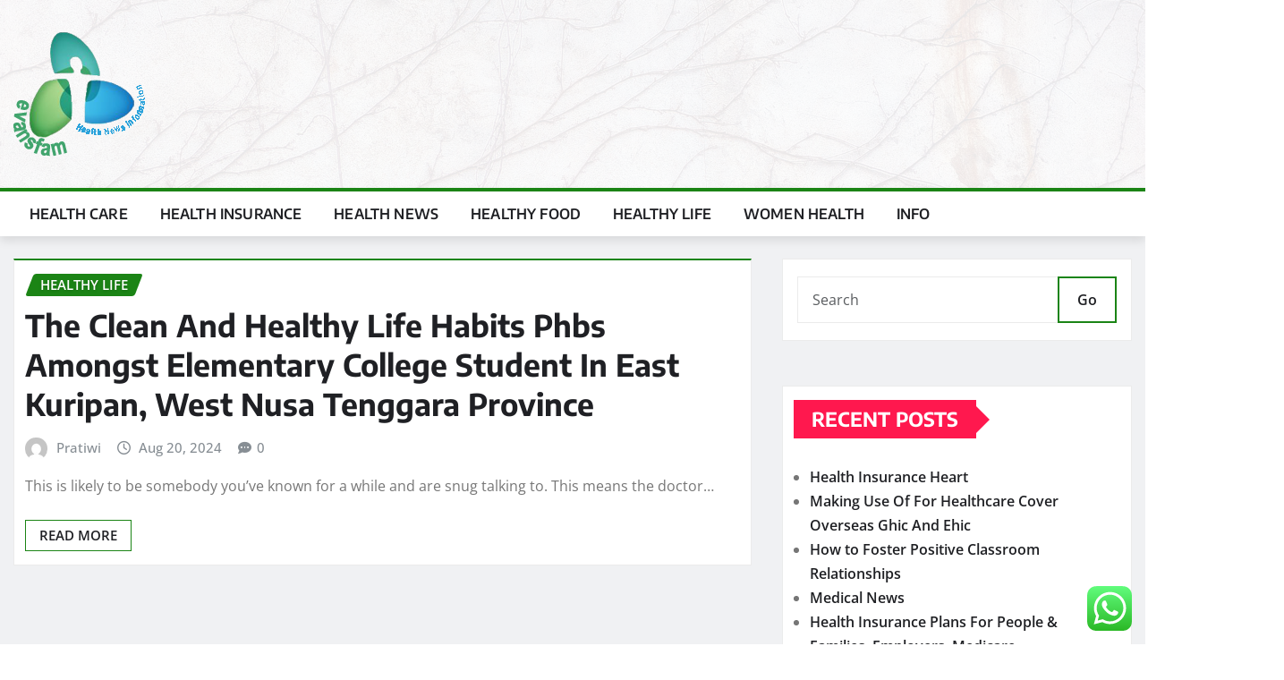

--- FILE ---
content_type: text/html; charset=UTF-8
request_url: https://evansfam.net/tag/elementary
body_size: 14437
content:
<!DOCTYPE html>
<html lang="en-US" prefix="og: https://ogp.me/ns#">
<head>	
	<meta charset="UTF-8">
    <meta name="viewport" content="width=device-width, initial-scale=1">
    <meta http-equiv="x-ua-compatible" content="ie=edge">
	
	
	
<!-- Search Engine Optimization by Rank Math PRO - https://rankmath.com/ -->
<title>elementary - Evansfam</title>
<meta name="robots" content="follow, noindex"/>
<meta property="og:locale" content="en_US" />
<meta property="og:type" content="article" />
<meta property="og:title" content="elementary - Evansfam" />
<meta property="og:url" content="https://evansfam.net/tag/elementary" />
<meta property="og:site_name" content="Evansfam" />
<meta name="twitter:card" content="summary_large_image" />
<meta name="twitter:title" content="elementary - Evansfam" />
<meta name="twitter:label1" content="Posts" />
<meta name="twitter:data1" content="1" />
<script type="application/ld+json" class="rank-math-schema-pro">{"@context":"https://schema.org","@graph":[{"@type":"Person","@id":"https://evansfam.net/#person","name":"Evansfam","image":{"@type":"ImageObject","@id":"https://evansfam.net/#logo","url":"https://evansfam.net/wp-content/uploads/2022/02/health-150x150.png","contentUrl":"https://evansfam.net/wp-content/uploads/2022/02/health-150x150.png","caption":"Evansfam","inLanguage":"en-US"}},{"@type":"WebSite","@id":"https://evansfam.net/#website","url":"https://evansfam.net","name":"Evansfam","publisher":{"@id":"https://evansfam.net/#person"},"inLanguage":"en-US"},{"@type":"CollectionPage","@id":"https://evansfam.net/tag/elementary#webpage","url":"https://evansfam.net/tag/elementary","name":"elementary - Evansfam","isPartOf":{"@id":"https://evansfam.net/#website"},"inLanguage":"en-US"}]}</script>
<!-- /Rank Math WordPress SEO plugin -->

<link rel="alternate" type="application/rss+xml" title="Evansfam &raquo; Feed" href="https://evansfam.net/feed" />
<link rel="alternate" type="application/rss+xml" title="Evansfam &raquo; elementary Tag Feed" href="https://evansfam.net/tag/elementary/feed" />
<style id='wp-img-auto-sizes-contain-inline-css' type='text/css'>
img:is([sizes=auto i],[sizes^="auto," i]){contain-intrinsic-size:3000px 1500px}
/*# sourceURL=wp-img-auto-sizes-contain-inline-css */
</style>
<link rel='stylesheet' id='newsexo-theme-fonts-css' href='https://evansfam.net/wp-content/fonts/8ff72774d43da698fc4ab56832545732.css?ver=20201110' type='text/css' media='all' />
<link rel='stylesheet' id='ht_ctc_main_css-css' href='https://evansfam.net/wp-content/plugins/click-to-chat-for-whatsapp/new/inc/assets/css/main.css?ver=4.36' type='text/css' media='all' />
<style id='wp-emoji-styles-inline-css' type='text/css'>

	img.wp-smiley, img.emoji {
		display: inline !important;
		border: none !important;
		box-shadow: none !important;
		height: 1em !important;
		width: 1em !important;
		margin: 0 0.07em !important;
		vertical-align: -0.1em !important;
		background: none !important;
		padding: 0 !important;
	}
/*# sourceURL=wp-emoji-styles-inline-css */
</style>
<style id='wp-block-library-inline-css' type='text/css'>
:root{--wp-block-synced-color:#7a00df;--wp-block-synced-color--rgb:122,0,223;--wp-bound-block-color:var(--wp-block-synced-color);--wp-editor-canvas-background:#ddd;--wp-admin-theme-color:#007cba;--wp-admin-theme-color--rgb:0,124,186;--wp-admin-theme-color-darker-10:#006ba1;--wp-admin-theme-color-darker-10--rgb:0,107,160.5;--wp-admin-theme-color-darker-20:#005a87;--wp-admin-theme-color-darker-20--rgb:0,90,135;--wp-admin-border-width-focus:2px}@media (min-resolution:192dpi){:root{--wp-admin-border-width-focus:1.5px}}.wp-element-button{cursor:pointer}:root .has-very-light-gray-background-color{background-color:#eee}:root .has-very-dark-gray-background-color{background-color:#313131}:root .has-very-light-gray-color{color:#eee}:root .has-very-dark-gray-color{color:#313131}:root .has-vivid-green-cyan-to-vivid-cyan-blue-gradient-background{background:linear-gradient(135deg,#00d084,#0693e3)}:root .has-purple-crush-gradient-background{background:linear-gradient(135deg,#34e2e4,#4721fb 50%,#ab1dfe)}:root .has-hazy-dawn-gradient-background{background:linear-gradient(135deg,#faaca8,#dad0ec)}:root .has-subdued-olive-gradient-background{background:linear-gradient(135deg,#fafae1,#67a671)}:root .has-atomic-cream-gradient-background{background:linear-gradient(135deg,#fdd79a,#004a59)}:root .has-nightshade-gradient-background{background:linear-gradient(135deg,#330968,#31cdcf)}:root .has-midnight-gradient-background{background:linear-gradient(135deg,#020381,#2874fc)}:root{--wp--preset--font-size--normal:16px;--wp--preset--font-size--huge:42px}.has-regular-font-size{font-size:1em}.has-larger-font-size{font-size:2.625em}.has-normal-font-size{font-size:var(--wp--preset--font-size--normal)}.has-huge-font-size{font-size:var(--wp--preset--font-size--huge)}.has-text-align-center{text-align:center}.has-text-align-left{text-align:left}.has-text-align-right{text-align:right}.has-fit-text{white-space:nowrap!important}#end-resizable-editor-section{display:none}.aligncenter{clear:both}.items-justified-left{justify-content:flex-start}.items-justified-center{justify-content:center}.items-justified-right{justify-content:flex-end}.items-justified-space-between{justify-content:space-between}.screen-reader-text{border:0;clip-path:inset(50%);height:1px;margin:-1px;overflow:hidden;padding:0;position:absolute;width:1px;word-wrap:normal!important}.screen-reader-text:focus{background-color:#ddd;clip-path:none;color:#444;display:block;font-size:1em;height:auto;left:5px;line-height:normal;padding:15px 23px 14px;text-decoration:none;top:5px;width:auto;z-index:100000}html :where(.has-border-color){border-style:solid}html :where([style*=border-top-color]){border-top-style:solid}html :where([style*=border-right-color]){border-right-style:solid}html :where([style*=border-bottom-color]){border-bottom-style:solid}html :where([style*=border-left-color]){border-left-style:solid}html :where([style*=border-width]){border-style:solid}html :where([style*=border-top-width]){border-top-style:solid}html :where([style*=border-right-width]){border-right-style:solid}html :where([style*=border-bottom-width]){border-bottom-style:solid}html :where([style*=border-left-width]){border-left-style:solid}html :where(img[class*=wp-image-]){height:auto;max-width:100%}:where(figure){margin:0 0 1em}html :where(.is-position-sticky){--wp-admin--admin-bar--position-offset:var(--wp-admin--admin-bar--height,0px)}@media screen and (max-width:600px){html :where(.is-position-sticky){--wp-admin--admin-bar--position-offset:0px}}

/*# sourceURL=wp-block-library-inline-css */
</style><style id='global-styles-inline-css' type='text/css'>
:root{--wp--preset--aspect-ratio--square: 1;--wp--preset--aspect-ratio--4-3: 4/3;--wp--preset--aspect-ratio--3-4: 3/4;--wp--preset--aspect-ratio--3-2: 3/2;--wp--preset--aspect-ratio--2-3: 2/3;--wp--preset--aspect-ratio--16-9: 16/9;--wp--preset--aspect-ratio--9-16: 9/16;--wp--preset--color--black: #000000;--wp--preset--color--cyan-bluish-gray: #abb8c3;--wp--preset--color--white: #ffffff;--wp--preset--color--pale-pink: #f78da7;--wp--preset--color--vivid-red: #cf2e2e;--wp--preset--color--luminous-vivid-orange: #ff6900;--wp--preset--color--luminous-vivid-amber: #fcb900;--wp--preset--color--light-green-cyan: #7bdcb5;--wp--preset--color--vivid-green-cyan: #00d084;--wp--preset--color--pale-cyan-blue: #8ed1fc;--wp--preset--color--vivid-cyan-blue: #0693e3;--wp--preset--color--vivid-purple: #9b51e0;--wp--preset--gradient--vivid-cyan-blue-to-vivid-purple: linear-gradient(135deg,rgb(6,147,227) 0%,rgb(155,81,224) 100%);--wp--preset--gradient--light-green-cyan-to-vivid-green-cyan: linear-gradient(135deg,rgb(122,220,180) 0%,rgb(0,208,130) 100%);--wp--preset--gradient--luminous-vivid-amber-to-luminous-vivid-orange: linear-gradient(135deg,rgb(252,185,0) 0%,rgb(255,105,0) 100%);--wp--preset--gradient--luminous-vivid-orange-to-vivid-red: linear-gradient(135deg,rgb(255,105,0) 0%,rgb(207,46,46) 100%);--wp--preset--gradient--very-light-gray-to-cyan-bluish-gray: linear-gradient(135deg,rgb(238,238,238) 0%,rgb(169,184,195) 100%);--wp--preset--gradient--cool-to-warm-spectrum: linear-gradient(135deg,rgb(74,234,220) 0%,rgb(151,120,209) 20%,rgb(207,42,186) 40%,rgb(238,44,130) 60%,rgb(251,105,98) 80%,rgb(254,248,76) 100%);--wp--preset--gradient--blush-light-purple: linear-gradient(135deg,rgb(255,206,236) 0%,rgb(152,150,240) 100%);--wp--preset--gradient--blush-bordeaux: linear-gradient(135deg,rgb(254,205,165) 0%,rgb(254,45,45) 50%,rgb(107,0,62) 100%);--wp--preset--gradient--luminous-dusk: linear-gradient(135deg,rgb(255,203,112) 0%,rgb(199,81,192) 50%,rgb(65,88,208) 100%);--wp--preset--gradient--pale-ocean: linear-gradient(135deg,rgb(255,245,203) 0%,rgb(182,227,212) 50%,rgb(51,167,181) 100%);--wp--preset--gradient--electric-grass: linear-gradient(135deg,rgb(202,248,128) 0%,rgb(113,206,126) 100%);--wp--preset--gradient--midnight: linear-gradient(135deg,rgb(2,3,129) 0%,rgb(40,116,252) 100%);--wp--preset--font-size--small: 13px;--wp--preset--font-size--medium: 20px;--wp--preset--font-size--large: 36px;--wp--preset--font-size--x-large: 42px;--wp--preset--spacing--20: 0.44rem;--wp--preset--spacing--30: 0.67rem;--wp--preset--spacing--40: 1rem;--wp--preset--spacing--50: 1.5rem;--wp--preset--spacing--60: 2.25rem;--wp--preset--spacing--70: 3.38rem;--wp--preset--spacing--80: 5.06rem;--wp--preset--shadow--natural: 6px 6px 9px rgba(0, 0, 0, 0.2);--wp--preset--shadow--deep: 12px 12px 50px rgba(0, 0, 0, 0.4);--wp--preset--shadow--sharp: 6px 6px 0px rgba(0, 0, 0, 0.2);--wp--preset--shadow--outlined: 6px 6px 0px -3px rgb(255, 255, 255), 6px 6px rgb(0, 0, 0);--wp--preset--shadow--crisp: 6px 6px 0px rgb(0, 0, 0);}:where(.is-layout-flex){gap: 0.5em;}:where(.is-layout-grid){gap: 0.5em;}body .is-layout-flex{display: flex;}.is-layout-flex{flex-wrap: wrap;align-items: center;}.is-layout-flex > :is(*, div){margin: 0;}body .is-layout-grid{display: grid;}.is-layout-grid > :is(*, div){margin: 0;}:where(.wp-block-columns.is-layout-flex){gap: 2em;}:where(.wp-block-columns.is-layout-grid){gap: 2em;}:where(.wp-block-post-template.is-layout-flex){gap: 1.25em;}:where(.wp-block-post-template.is-layout-grid){gap: 1.25em;}.has-black-color{color: var(--wp--preset--color--black) !important;}.has-cyan-bluish-gray-color{color: var(--wp--preset--color--cyan-bluish-gray) !important;}.has-white-color{color: var(--wp--preset--color--white) !important;}.has-pale-pink-color{color: var(--wp--preset--color--pale-pink) !important;}.has-vivid-red-color{color: var(--wp--preset--color--vivid-red) !important;}.has-luminous-vivid-orange-color{color: var(--wp--preset--color--luminous-vivid-orange) !important;}.has-luminous-vivid-amber-color{color: var(--wp--preset--color--luminous-vivid-amber) !important;}.has-light-green-cyan-color{color: var(--wp--preset--color--light-green-cyan) !important;}.has-vivid-green-cyan-color{color: var(--wp--preset--color--vivid-green-cyan) !important;}.has-pale-cyan-blue-color{color: var(--wp--preset--color--pale-cyan-blue) !important;}.has-vivid-cyan-blue-color{color: var(--wp--preset--color--vivid-cyan-blue) !important;}.has-vivid-purple-color{color: var(--wp--preset--color--vivid-purple) !important;}.has-black-background-color{background-color: var(--wp--preset--color--black) !important;}.has-cyan-bluish-gray-background-color{background-color: var(--wp--preset--color--cyan-bluish-gray) !important;}.has-white-background-color{background-color: var(--wp--preset--color--white) !important;}.has-pale-pink-background-color{background-color: var(--wp--preset--color--pale-pink) !important;}.has-vivid-red-background-color{background-color: var(--wp--preset--color--vivid-red) !important;}.has-luminous-vivid-orange-background-color{background-color: var(--wp--preset--color--luminous-vivid-orange) !important;}.has-luminous-vivid-amber-background-color{background-color: var(--wp--preset--color--luminous-vivid-amber) !important;}.has-light-green-cyan-background-color{background-color: var(--wp--preset--color--light-green-cyan) !important;}.has-vivid-green-cyan-background-color{background-color: var(--wp--preset--color--vivid-green-cyan) !important;}.has-pale-cyan-blue-background-color{background-color: var(--wp--preset--color--pale-cyan-blue) !important;}.has-vivid-cyan-blue-background-color{background-color: var(--wp--preset--color--vivid-cyan-blue) !important;}.has-vivid-purple-background-color{background-color: var(--wp--preset--color--vivid-purple) !important;}.has-black-border-color{border-color: var(--wp--preset--color--black) !important;}.has-cyan-bluish-gray-border-color{border-color: var(--wp--preset--color--cyan-bluish-gray) !important;}.has-white-border-color{border-color: var(--wp--preset--color--white) !important;}.has-pale-pink-border-color{border-color: var(--wp--preset--color--pale-pink) !important;}.has-vivid-red-border-color{border-color: var(--wp--preset--color--vivid-red) !important;}.has-luminous-vivid-orange-border-color{border-color: var(--wp--preset--color--luminous-vivid-orange) !important;}.has-luminous-vivid-amber-border-color{border-color: var(--wp--preset--color--luminous-vivid-amber) !important;}.has-light-green-cyan-border-color{border-color: var(--wp--preset--color--light-green-cyan) !important;}.has-vivid-green-cyan-border-color{border-color: var(--wp--preset--color--vivid-green-cyan) !important;}.has-pale-cyan-blue-border-color{border-color: var(--wp--preset--color--pale-cyan-blue) !important;}.has-vivid-cyan-blue-border-color{border-color: var(--wp--preset--color--vivid-cyan-blue) !important;}.has-vivid-purple-border-color{border-color: var(--wp--preset--color--vivid-purple) !important;}.has-vivid-cyan-blue-to-vivid-purple-gradient-background{background: var(--wp--preset--gradient--vivid-cyan-blue-to-vivid-purple) !important;}.has-light-green-cyan-to-vivid-green-cyan-gradient-background{background: var(--wp--preset--gradient--light-green-cyan-to-vivid-green-cyan) !important;}.has-luminous-vivid-amber-to-luminous-vivid-orange-gradient-background{background: var(--wp--preset--gradient--luminous-vivid-amber-to-luminous-vivid-orange) !important;}.has-luminous-vivid-orange-to-vivid-red-gradient-background{background: var(--wp--preset--gradient--luminous-vivid-orange-to-vivid-red) !important;}.has-very-light-gray-to-cyan-bluish-gray-gradient-background{background: var(--wp--preset--gradient--very-light-gray-to-cyan-bluish-gray) !important;}.has-cool-to-warm-spectrum-gradient-background{background: var(--wp--preset--gradient--cool-to-warm-spectrum) !important;}.has-blush-light-purple-gradient-background{background: var(--wp--preset--gradient--blush-light-purple) !important;}.has-blush-bordeaux-gradient-background{background: var(--wp--preset--gradient--blush-bordeaux) !important;}.has-luminous-dusk-gradient-background{background: var(--wp--preset--gradient--luminous-dusk) !important;}.has-pale-ocean-gradient-background{background: var(--wp--preset--gradient--pale-ocean) !important;}.has-electric-grass-gradient-background{background: var(--wp--preset--gradient--electric-grass) !important;}.has-midnight-gradient-background{background: var(--wp--preset--gradient--midnight) !important;}.has-small-font-size{font-size: var(--wp--preset--font-size--small) !important;}.has-medium-font-size{font-size: var(--wp--preset--font-size--medium) !important;}.has-large-font-size{font-size: var(--wp--preset--font-size--large) !important;}.has-x-large-font-size{font-size: var(--wp--preset--font-size--x-large) !important;}
/*# sourceURL=global-styles-inline-css */
</style>

<style id='classic-theme-styles-inline-css' type='text/css'>
/*! This file is auto-generated */
.wp-block-button__link{color:#fff;background-color:#32373c;border-radius:9999px;box-shadow:none;text-decoration:none;padding:calc(.667em + 2px) calc(1.333em + 2px);font-size:1.125em}.wp-block-file__button{background:#32373c;color:#fff;text-decoration:none}
/*# sourceURL=/wp-includes/css/classic-themes.min.css */
</style>
<link rel='stylesheet' id='bootstrap-css' href='https://evansfam.net/wp-content/themes/newsexo/assets/css/bootstrap.css?ver=6.9' type='text/css' media='all' />
<link rel='stylesheet' id='font-awesome-min-css' href='https://evansfam.net/wp-content/themes/newsexo/assets/css/font-awesome/css/font-awesome.min.css?ver=4.7.0' type='text/css' media='all' />
<link rel='stylesheet' id='newsexo-style-css' href='https://evansfam.net/wp-content/themes/news-digest/style.css?ver=6.9' type='text/css' media='all' />
<link rel='stylesheet' id='theme-default-css' href='https://evansfam.net/wp-content/themes/newsexo/assets/css/theme-default.css?ver=6.9' type='text/css' media='all' />
<link rel='stylesheet' id='newsexo-animate-css-css' href='https://evansfam.net/wp-content/themes/newsexo/assets/css/animate.css?ver=6.9' type='text/css' media='all' />
<link rel='stylesheet' id='owl.carousel-css-css' href='https://evansfam.net/wp-content/themes/newsexo/assets/css/owl.carousel.css?ver=6.9' type='text/css' media='all' />
<link rel='stylesheet' id='bootstrap-smartmenus-css-css' href='https://evansfam.net/wp-content/themes/newsexo/assets/css/jquery.smartmenus.bootstrap-4.css?ver=6.9' type='text/css' media='all' />
<link rel='stylesheet' id='news-digest-parent-style-css' href='https://evansfam.net/wp-content/themes/newsexo/style.css?ver=6.9' type='text/css' media='all' />
<link rel='stylesheet' id='news-digest-child-style-css' href='https://evansfam.net/wp-content/themes/news-digest/style.css?ver=6.9' type='text/css' media='all' />
<link rel='stylesheet' id='news-digest-default-css-css' href='https://evansfam.net/wp-content/themes/news-digest/assets/css/theme-default.css?ver=6.9' type='text/css' media='all' />
<link rel='stylesheet' id='news-digest-bootstrap-smartmenus-css-css' href='https://evansfam.net/wp-content/themes/news-digest/assets/css/jquery.smartmenus.bootstrap-4.css?ver=6.9' type='text/css' media='all' />
<script type="text/javascript" src="https://evansfam.net/wp-includes/js/jquery/jquery.min.js?ver=3.7.1" id="jquery-core-js"></script>
<script type="text/javascript" src="https://evansfam.net/wp-includes/js/jquery/jquery-migrate.min.js?ver=3.4.1" id="jquery-migrate-js"></script>
<script type="text/javascript" src="https://evansfam.net/wp-content/themes/newsexo/assets/js/bootstrap.js?ver=6.9" id="bootstrap-js-js"></script>
<script type="text/javascript" src="https://evansfam.net/wp-content/themes/newsexo/assets/js/bootstrap.bundle.min.js?ver=6.9" id="bootstrap.bundle.min-js"></script>
<script type="text/javascript" src="https://evansfam.net/wp-content/themes/newsexo/assets/js/smartmenus/jquery.smartmenus.js?ver=6.9" id="newsexo-smartmenus-js-js"></script>
<script type="text/javascript" src="https://evansfam.net/wp-content/themes/newsexo/assets/js/custom.js?ver=6.9" id="newsexo-custom-js-js"></script>
<script type="text/javascript" src="https://evansfam.net/wp-content/themes/newsexo/assets/js/smartmenus/bootstrap-smartmenus.js?ver=6.9" id="bootstrap-smartmenus-js-js"></script>
<script type="text/javascript" src="https://evansfam.net/wp-content/themes/newsexo/assets/js/owl.carousel.min.js?ver=6.9" id="owl-carousel-js-js"></script>
<script type="text/javascript" src="https://evansfam.net/wp-content/themes/newsexo/assets/js/animation/animate.js?ver=6.9" id="animate-js-js"></script>
<script type="text/javascript" src="https://evansfam.net/wp-content/themes/newsexo/assets/js/wow.js?ver=6.9" id="wow-js-js"></script>
<link rel="https://api.w.org/" href="https://evansfam.net/wp-json/" /><link rel="alternate" title="JSON" type="application/json" href="https://evansfam.net/wp-json/wp/v2/tags/194" /><link rel="EditURI" type="application/rsd+xml" title="RSD" href="https://evansfam.net/xmlrpc.php?rsd" />
<meta name="generator" content="WordPress 6.9" />
<style type="text/css">

/*------------------- Body ---------------------*/



/*------------------- H1---------------------*/


/*------------------- H2---------------------*/

    h2{ font-family: Encode Sans; } 

/*------------------- H3---------------------*/

    h3 { font-family: Encode Sans; }

/*------------------- H4---------------------*/

    h4 { font-family: Encode Sans; }

/*------------------- H5---------------------*/

    h5 { font-family: Encode Sans; }

/*------------------- H6---------------------*/

    h6 { font-family: Encode Sans; }

</style>
		<style type="text/css">
						.site-title,
			.site-description {
				position: absolute;
				clip: rect(1px, 1px, 1px, 1px);
			}

					</style>
		<link rel="icon" href="https://evansfam.net/wp-content/uploads/2022/02/cropped-health-32x32.png" sizes="32x32" />
<link rel="icon" href="https://evansfam.net/wp-content/uploads/2022/02/cropped-health-192x192.png" sizes="192x192" />
<link rel="apple-touch-icon" href="https://evansfam.net/wp-content/uploads/2022/02/cropped-health-180x180.png" />
<meta name="msapplication-TileImage" content="https://evansfam.net/wp-content/uploads/2022/02/cropped-health-270x270.png" />
</head>
<body class="archive tag tag-elementary tag-194 wp-custom-logo wp-theme-newsexo wp-child-theme-news-digest theme-wide" >

<a class="screen-reader-text skip-link" href="#content">Skip to content</a>
<div id="wrapper">


 
  	<!--Site Branding & Advertisement-->
	<section class="logo-banner logo-banner-overlay">
		<div class="container-full">
			<div class="row">
				<div class="col-lg-4 col-md-12 align-self-center">
								<div class="site-logo">
			<a href="https://evansfam.net/" class="" rel="home"><img width="150" height="150" src="https://evansfam.net/wp-content/uploads/2022/02/health.png" class="custom-logo" alt="Evansfam" decoding="async" /></a>		</div>
	   				</div>

				
			</div>
		</div>
	</section>	
	<!--End of Site Branding & Advertisement-->
    	
	<!-- Navbar -->
	<nav class="navbar navbar-expand-lg navbar-dark header-sticky">
		<div class="container-full">
			<div class="row">
			    <div class="col-lg-12 col-md-12"> 
				
					<button class="navbar-toggler" type="button" data-bs-toggle="collapse" data-bs-target="#navbarSupportedContent" aria-controls="navbarSupportedContent" aria-expanded="false" aria-label="Toggle navigation">
					  <span class="navbar-toggler-icon"></span>
					</button>
					<div id="navbarSupportedContent" class="navbar-collapse collapse">
						<div class="menu-secondary-menu-container"><ul id="menu-secondary-menu" class="nav navbar-nav"><li id="menu-item-60" class="menu-item menu-item-type-taxonomy menu-item-object-category menu-item-60"><a class="nav-link" href="https://evansfam.net/category/health-care">Health Care</a></li>
<li id="menu-item-61" class="menu-item menu-item-type-taxonomy menu-item-object-category menu-item-61"><a class="nav-link" href="https://evansfam.net/category/health-insurance">Health Insurance</a></li>
<li id="menu-item-62" class="menu-item menu-item-type-taxonomy menu-item-object-category menu-item-62"><a class="nav-link" href="https://evansfam.net/category/health-news">Health News</a></li>
<li id="menu-item-63" class="menu-item menu-item-type-taxonomy menu-item-object-category menu-item-63"><a class="nav-link" href="https://evansfam.net/category/healthy-food">Healthy Food</a></li>
<li id="menu-item-10010398" class="menu-item menu-item-type-taxonomy menu-item-object-category menu-item-10010398"><a class="nav-link" href="https://evansfam.net/category/healthy-life">Healthy Life</a></li>
<li id="menu-item-10010399" class="menu-item menu-item-type-taxonomy menu-item-object-category menu-item-10010399"><a class="nav-link" href="https://evansfam.net/category/women-health">Women Health</a></li>
<li id="menu-item-10010400" class="menu-item menu-item-type-taxonomy menu-item-object-category menu-item-10010400"><a class="nav-link" href="https://evansfam.net/category/info">Info</a></li>
</ul></div>					</div>
				</div>
							</div>
		</div>
	</nav>
	<!-- /End of Navbar -->

	<div id="search-popup">
		<button type="button" class="close">×</button>
		<form method="get" id="searchform" class="search-form" action="https://evansfam.net/">
			<input type="search" placeholder="Search here" name="s" id="s" />
			<button type="submit" class="btn btn-primary">Search</button>
		</form>
	</div>
	
<section class="blog-list-view-post">

	<div class="container-full">
	
		<div class="row ">
		
					
			  
                <div class="col-lg-8 col-md-6 col-sm-12">
            	
				<div class="list-view-news-area">
					<article class="post vrsn-three wow animate fadeInUp" data-wow-delay=".3s" class="post-55752 post type-post status-publish format-standard hentry category-healthy-life tag-amongst tag-clean tag-college tag-elementary tag-habits tag-healthy tag-kuripan tag-province tag-student tag-tenggara">		
			   		
				<figcaption class="post-content">
					<div class="entry-meta">
						<span class="cat-links links-space">
							 <a class="links-bg healthy-life" href="https://evansfam.net/category/healthy-life"><span>Healthy Life</span></a>						</span>
					</div>					
					<header class="entry-header">
						<h3 class="entry-title"><a href="https://evansfam.net/the-clean-and-healthy-life-habits-phbs-amongst-elementary-college-student-in-east-kuripan-west-nusa-tenggara-province.html">The Clean And Healthy Life Habits Phbs Amongst Elementary College Student In East Kuripan, West Nusa Tenggara Province</a></h3>					</header>
					<div class="entry-meta align-self-center">
						<span class="author">
						<img alt='' src='https://secure.gravatar.com/avatar/878a048e06d6d0503f84665fd4e01679193a59026490fe7af11df282fef1c053?s=50&#038;d=mm&#038;r=g' srcset='https://secure.gravatar.com/avatar/878a048e06d6d0503f84665fd4e01679193a59026490fe7af11df282fef1c053?s=100&#038;d=mm&#038;r=g 2x' class='img-fluid comment-img avatar-50 photo avatar-default' height='50' width='50' decoding='async'/>						<a href="https://evansfam.net/author/pratiwi">Pratiwi</a>
						</span>							
						<span class="posted-on">
							<i class="fa-regular fa-clock"></i>
							<a href="https://evansfam.net/2024/08"><time>
							Aug 20, 2024</time></a>
						</span>
						<span class="comment-links"><i class="fa-solid fa-comment-dots"></i><a href="https://evansfam.net/the-clean-and-healthy-life-habits-phbs-amongst-elementary-college-student-in-east-kuripan-west-nusa-tenggara-province.html#respond">0</a></span>
					</div>		
					<div class="entry-content">
						<p>This is likely to be somebody you’ve known for a while and are snug talking to. This means the doctor&hellip;</p>
												<a href="https://evansfam.net/the-clean-and-healthy-life-habits-phbs-amongst-elementary-college-student-in-east-kuripan-west-nusa-tenggara-province.html" class="more-link">Read More</a>
																	</div>
				</figcaption>	
	</article><!-- #post-55752 -->				</div>
			</div>	
			
			
<div class="col-lg-4 col-md-6 col-sm-12">

	<div class="sidebar">
	
		<aside id="search-2" data-wow-delay=".3s" class="wow animate fadeInUp widget side-bar-widget sidebar-main widget_search"><form method="get" id="searchform" class="input-group" action="https://evansfam.net/">
	<input type="text" class="form-control" placeholder="Search" name="s" id="s">
	<div class="input-group-append">
		<button class="btn btn-success" type="submit">Go</button> 
	</div>
</form></aside>
		<aside id="recent-posts-2" data-wow-delay=".3s" class="wow animate fadeInUp widget side-bar-widget sidebar-main widget_recent_entries">
		<h5 class="wp-block-heading">Recent Posts</h5>
		<ul>
											<li>
					<a href="https://evansfam.net/health-insurance-heart-2.html">Health Insurance Heart</a>
									</li>
											<li>
					<a href="https://evansfam.net/making-use-of-for-healthcare-cover-overseas-ghic-and-ehic.html">Making Use Of For Healthcare Cover Overseas Ghic And Ehic</a>
									</li>
											<li>
					<a href="https://evansfam.net/the-importance-of-teaching-about-global-cooperation.html">How to Foster Positive Classroom Relationships</a>
									</li>
											<li>
					<a href="https://evansfam.net/medical-news.html">Medical News</a>
									</li>
											<li>
					<a href="https://evansfam.net/health-insurance-plans-for-people-families-employers-medicare-2.html">Health Insurance Plans For People &#038; Families, Employers, Medicare</a>
									</li>
					</ul>

		</aside><aside id="archives-2" data-wow-delay=".3s" class="wow animate fadeInUp widget side-bar-widget sidebar-main widget_archive"><h5 class="wp-block-heading">Archives</h5>
			<ul>
					<li><a href='https://evansfam.net/2026/01'>January 2026</a></li>
	<li><a href='https://evansfam.net/2025/12'>December 2025</a></li>
	<li><a href='https://evansfam.net/2025/11'>November 2025</a></li>
	<li><a href='https://evansfam.net/2025/10'>October 2025</a></li>
	<li><a href='https://evansfam.net/2025/09'>September 2025</a></li>
	<li><a href='https://evansfam.net/2025/08'>August 2025</a></li>
	<li><a href='https://evansfam.net/2025/07'>July 2025</a></li>
	<li><a href='https://evansfam.net/2025/06'>June 2025</a></li>
	<li><a href='https://evansfam.net/2025/05'>May 2025</a></li>
	<li><a href='https://evansfam.net/2025/04'>April 2025</a></li>
	<li><a href='https://evansfam.net/2025/03'>March 2025</a></li>
	<li><a href='https://evansfam.net/2025/02'>February 2025</a></li>
	<li><a href='https://evansfam.net/2025/01'>January 2025</a></li>
	<li><a href='https://evansfam.net/2024/12'>December 2024</a></li>
	<li><a href='https://evansfam.net/2024/11'>November 2024</a></li>
	<li><a href='https://evansfam.net/2024/10'>October 2024</a></li>
	<li><a href='https://evansfam.net/2024/09'>September 2024</a></li>
	<li><a href='https://evansfam.net/2024/08'>August 2024</a></li>
	<li><a href='https://evansfam.net/2024/07'>July 2024</a></li>
	<li><a href='https://evansfam.net/2024/06'>June 2024</a></li>
	<li><a href='https://evansfam.net/2024/05'>May 2024</a></li>
	<li><a href='https://evansfam.net/2024/04'>April 2024</a></li>
	<li><a href='https://evansfam.net/2024/03'>March 2024</a></li>
	<li><a href='https://evansfam.net/2024/02'>February 2024</a></li>
	<li><a href='https://evansfam.net/2024/01'>January 2024</a></li>
	<li><a href='https://evansfam.net/2023/12'>December 2023</a></li>
	<li><a href='https://evansfam.net/2023/11'>November 2023</a></li>
	<li><a href='https://evansfam.net/2023/10'>October 2023</a></li>
	<li><a href='https://evansfam.net/2023/09'>September 2023</a></li>
	<li><a href='https://evansfam.net/2023/08'>August 2023</a></li>
	<li><a href='https://evansfam.net/2023/07'>July 2023</a></li>
	<li><a href='https://evansfam.net/2023/06'>June 2023</a></li>
	<li><a href='https://evansfam.net/2023/05'>May 2023</a></li>
	<li><a href='https://evansfam.net/2023/04'>April 2023</a></li>
	<li><a href='https://evansfam.net/2023/03'>March 2023</a></li>
	<li><a href='https://evansfam.net/2023/02'>February 2023</a></li>
	<li><a href='https://evansfam.net/2023/01'>January 2023</a></li>
	<li><a href='https://evansfam.net/2022/12'>December 2022</a></li>
	<li><a href='https://evansfam.net/2022/11'>November 2022</a></li>
	<li><a href='https://evansfam.net/2022/10'>October 2022</a></li>
	<li><a href='https://evansfam.net/2022/09'>September 2022</a></li>
	<li><a href='https://evansfam.net/2022/08'>August 2022</a></li>
	<li><a href='https://evansfam.net/2022/07'>July 2022</a></li>
	<li><a href='https://evansfam.net/2022/06'>June 2022</a></li>
	<li><a href='https://evansfam.net/2022/05'>May 2022</a></li>
	<li><a href='https://evansfam.net/2022/04'>April 2022</a></li>
	<li><a href='https://evansfam.net/2022/03'>March 2022</a></li>
	<li><a href='https://evansfam.net/2022/02'>February 2022</a></li>
	<li><a href='https://evansfam.net/2022/01'>January 2022</a></li>
	<li><a href='https://evansfam.net/2021/12'>December 2021</a></li>
			</ul>

			</aside><aside id="tag_cloud-2" data-wow-delay=".3s" class="wow animate fadeInUp widget side-bar-widget sidebar-main widget_tag_cloud"><h5 class="wp-block-heading">Tags</h5><div class="tagcloud"><a href="https://evansfam.net/tag/administration" class="tag-cloud-link tag-link-136 tag-link-position-1" style="font-size: 12.061728395062pt;" aria-label="administration (49 items)">administration</a>
<a href="https://evansfam.net/tag/affairs" class="tag-cloud-link tag-link-703 tag-link-position-2" style="font-size: 10.246913580247pt;" aria-label="affairs (30 items)">affairs</a>
<a href="https://evansfam.net/tag/articles" class="tag-cloud-link tag-link-55 tag-link-position-3" style="font-size: 8.6049382716049pt;" aria-label="articles (19 items)">articles</a>
<a href="https://evansfam.net/tag/australia" class="tag-cloud-link tag-link-701 tag-link-position-4" style="font-size: 10.851851851852pt;" aria-label="australia (35 items)">australia</a>
<a href="https://evansfam.net/tag/business" class="tag-cloud-link tag-link-590 tag-link-position-5" style="font-size: 12.83950617284pt;" aria-label="business (61 items)">business</a>
<a href="https://evansfam.net/tag/college" class="tag-cloud-link tag-link-40 tag-link-position-6" style="font-size: 8.4320987654321pt;" aria-label="college (18 items)">college</a>
<a href="https://evansfam.net/tag/coverage" class="tag-cloud-link tag-link-95 tag-link-position-7" style="font-size: 11.543209876543pt;" aria-label="coverage (43 items)">coverage</a>
<a href="https://evansfam.net/tag/department" class="tag-cloud-link tag-link-285 tag-link-position-8" style="font-size: 13.444444444444pt;" aria-label="department (72 items)">department</a>
<a href="https://evansfam.net/tag/disease" class="tag-cloud-link tag-link-56 tag-link-position-9" style="font-size: 10.679012345679pt;" aria-label="disease (34 items)">disease</a>
<a href="https://evansfam.net/tag/estate" class="tag-cloud-link tag-link-726 tag-link-position-10" style="font-size: 8.6049382716049pt;" aria-label="estate (19 items)">estate</a>
<a href="https://evansfam.net/tag/fashion" class="tag-cloud-link tag-link-573 tag-link-position-11" style="font-size: 8.4320987654321pt;" aria-label="fashion (18 items)">fashion</a>
<a href="https://evansfam.net/tag/government" class="tag-cloud-link tag-link-502 tag-link-position-12" style="font-size: 11.024691358025pt;" aria-label="government (37 items)">government</a>
<a href="https://evansfam.net/tag/health" class="tag-cloud-link tag-link-41 tag-link-position-13" style="font-size: 22pt;" aria-label="health (710 items)">health</a>
<a href="https://evansfam.net/tag/healthcare" class="tag-cloud-link tag-link-43 tag-link-position-14" style="font-size: 10.592592592593pt;" aria-label="healthcare (33 items)">healthcare</a>
<a href="https://evansfam.net/tag/healthy" class="tag-cloud-link tag-link-66 tag-link-position-15" style="font-size: 15.432098765432pt;" aria-label="healthy (121 items)">healthy</a>
<a href="https://evansfam.net/tag/house" class="tag-cloud-link tag-link-226 tag-link-position-16" style="font-size: 8pt;" aria-label="house (16 items)">house</a>
<a href="https://evansfam.net/tag/improvement" class="tag-cloud-link tag-link-405 tag-link-position-17" style="font-size: 8.7777777777778pt;" aria-label="improvement (20 items)">improvement</a>
<a href="https://evansfam.net/tag/india" class="tag-cloud-link tag-link-58 tag-link-position-18" style="font-size: 8.7777777777778pt;" aria-label="india (20 items)">india</a>
<a href="https://evansfam.net/tag/information" class="tag-cloud-link tag-link-230 tag-link-position-19" style="font-size: 9.9876543209877pt;" aria-label="information (28 items)">information</a>
<a href="https://evansfam.net/tag/institutes" class="tag-cloud-link tag-link-706 tag-link-position-20" style="font-size: 10.16049382716pt;" aria-label="institutes (29 items)">institutes</a>
<a href="https://evansfam.net/tag/insurance" class="tag-cloud-link tag-link-46 tag-link-position-21" style="font-size: 15pt;" aria-label="insurance (109 items)">insurance</a>
<a href="https://evansfam.net/tag/jewellery" class="tag-cloud-link tag-link-741 tag-link-position-22" style="font-size: 8.7777777777778pt;" aria-label="jewellery (20 items)">jewellery</a>
<a href="https://evansfam.net/tag/latest" class="tag-cloud-link tag-link-59 tag-link-position-23" style="font-size: 11.456790123457pt;" aria-label="latest (42 items)">latest</a>
<a href="https://evansfam.net/tag/lifestyle" class="tag-cloud-link tag-link-60 tag-link-position-24" style="font-size: 9.2962962962963pt;" aria-label="lifestyle (23 items)">lifestyle</a>
<a href="https://evansfam.net/tag/market" class="tag-cloud-link tag-link-511 tag-link-position-25" style="font-size: 8.2592592592593pt;" aria-label="market (17 items)">market</a>
<a href="https://evansfam.net/tag/marketplace" class="tag-cloud-link tag-link-254 tag-link-position-26" style="font-size: 11.111111111111pt;" aria-label="marketplace (38 items)">marketplace</a>
<a href="https://evansfam.net/tag/medical" class="tag-cloud-link tag-link-61 tag-link-position-27" style="font-size: 8.6049382716049pt;" aria-label="medical (19 items)">medical</a>
<a href="https://evansfam.net/tag/ministry" class="tag-cloud-link tag-link-116 tag-link-position-28" style="font-size: 10.938271604938pt;" aria-label="ministry (36 items)">ministry</a>
<a href="https://evansfam.net/tag/national" class="tag-cloud-link tag-link-704 tag-link-position-29" style="font-size: 13.185185185185pt;" aria-label="national (67 items)">national</a>
<a href="https://evansfam.net/tag/newest" class="tag-cloud-link tag-link-503 tag-link-position-30" style="font-size: 10.506172839506pt;" aria-label="newest (32 items)">newest</a>
<a href="https://evansfam.net/tag/office" class="tag-cloud-link tag-link-557 tag-link-position-31" style="font-size: 10.679012345679pt;" aria-label="office (34 items)">office</a>
<a href="https://evansfam.net/tag/online" class="tag-cloud-link tag-link-579 tag-link-position-32" style="font-size: 10.41975308642pt;" aria-label="online (31 items)">online</a>
<a href="https://evansfam.net/tag/organization" class="tag-cloud-link tag-link-699 tag-link-position-33" style="font-size: 10.679012345679pt;" aria-label="organization (34 items)">organization</a>
<a href="https://evansfam.net/tag/prevention" class="tag-cloud-link tag-link-267 tag-link-position-34" style="font-size: 10.938271604938pt;" aria-label="prevention (36 items)">prevention</a>
<a href="https://evansfam.net/tag/promotion" class="tag-cloud-link tag-link-558 tag-link-position-35" style="font-size: 10.592592592593pt;" aria-label="promotion (33 items)">promotion</a>
<a href="https://evansfam.net/tag/resources" class="tag-cloud-link tag-link-705 tag-link-position-36" style="font-size: 11.197530864198pt;" aria-label="resources (39 items)">resources</a>
<a href="https://evansfam.net/tag/services" class="tag-cloud-link tag-link-169 tag-link-position-37" style="font-size: 11.543209876543pt;" aria-label="services (43 items)">services</a>
<a href="https://evansfam.net/tag/social" class="tag-cloud-link tag-link-286 tag-link-position-38" style="font-size: 10.506172839506pt;" aria-label="social (32 items)">social</a>
<a href="https://evansfam.net/tag/state" class="tag-cloud-link tag-link-45 tag-link-position-39" style="font-size: 8pt;" aria-label="state (16 items)">state</a>
<a href="https://evansfam.net/tag/technology" class="tag-cloud-link tag-link-564 tag-link-position-40" style="font-size: 11.802469135802pt;" aria-label="technology (46 items)">technology</a>
<a href="https://evansfam.net/tag/travel" class="tag-cloud-link tag-link-574 tag-link-position-41" style="font-size: 10.41975308642pt;" aria-label="travel (31 items)">travel</a>
<a href="https://evansfam.net/tag/updates" class="tag-cloud-link tag-link-52 tag-link-position-42" style="font-size: 8.7777777777778pt;" aria-label="updates (20 items)">updates</a>
<a href="https://evansfam.net/tag/western" class="tag-cloud-link tag-link-702 tag-link-position-43" style="font-size: 10.592592592593pt;" aria-label="western (33 items)">western</a>
<a href="https://evansfam.net/tag/womens" class="tag-cloud-link tag-link-111 tag-link-position-44" style="font-size: 12.925925925926pt;" aria-label="womens (62 items)">womens</a>
<a href="https://evansfam.net/tag/world" class="tag-cloud-link tag-link-53 tag-link-position-45" style="font-size: 11.888888888889pt;" aria-label="world (47 items)">world</a></div>
</aside><aside id="nav_menu-2" data-wow-delay=".3s" class="wow animate fadeInUp widget side-bar-widget sidebar-main widget_nav_menu"><h5 class="wp-block-heading">About Us</h5><div class="menu-about-us-container"><ul id="menu-about-us" class="menu"><li id="menu-item-19" class="menu-item menu-item-type-post_type menu-item-object-page menu-item-19"><a href="https://evansfam.net/sitemap">Sitemap</a></li>
<li id="menu-item-20" class="menu-item menu-item-type-post_type menu-item-object-page menu-item-20"><a href="https://evansfam.net/disclosure-policy">Disclosure Policy</a></li>
<li id="menu-item-22" class="menu-item menu-item-type-post_type menu-item-object-page menu-item-22"><a href="https://evansfam.net/contact-us">Contact Us</a></li>
</ul></div></aside><aside id="categories-2" data-wow-delay=".3s" class="wow animate fadeInUp widget side-bar-widget sidebar-main widget_categories"><h5 class="wp-block-heading">Categories</h5>
			<ul>
					<li class="cat-item cat-item-38"><a href="https://evansfam.net/category/health-care">Health Care</a>
</li>
	<li class="cat-item cat-item-37"><a href="https://evansfam.net/category/health-insurance">Health Insurance</a>
</li>
	<li class="cat-item cat-item-34"><a href="https://evansfam.net/category/health-news">Health News</a>
</li>
	<li class="cat-item cat-item-35"><a href="https://evansfam.net/category/healthy-food">Healthy Food</a>
</li>
	<li class="cat-item cat-item-36"><a href="https://evansfam.net/category/healthy-life">Healthy Life</a>
</li>
	<li class="cat-item cat-item-1604"><a href="https://evansfam.net/category/info">Info</a>
</li>
	<li class="cat-item cat-item-1195"><a href="https://evansfam.net/category/news">News</a>
</li>
	<li class="cat-item cat-item-39"><a href="https://evansfam.net/category/women-health">Women Health</a>
</li>
			</ul>

			</aside><aside id="custom_html-3" data-wow-delay=".3s" class="widget_text wow animate fadeInUp widget side-bar-widget sidebar-main widget_custom_html"><div class="textwidget custom-html-widget"><meta name="getlinko-verify-code" content="getlinko-verify-4f51078bb354d066398e499c8f6137a718d96a3a"/></div></aside><aside id="magenet_widget-2" data-wow-delay=".3s" class="wow animate fadeInUp widget side-bar-widget sidebar-main widget_magenet_widget"><aside class="widget magenet_widget_box"><div class="mads-block"></div></aside></aside><aside id="text-2" data-wow-delay=".3s" class="wow animate fadeInUp widget side-bar-widget sidebar-main widget_text">			<div class="textwidget"><p><a href="https://evansfam.net/c041cac26dd0e59e9648299abcb93346f5261131.txt">https://evansfam.net/c041cac26dd0e59e9648299abcb93346f5261131.txt</a></p>
</div>
		</aside><aside id="execphp-5" data-wow-delay=".3s" class="wow animate fadeInUp widget side-bar-widget sidebar-main widget_execphp">			<div class="execphpwidget"></div>
		</aside><aside id="custom_html-2" data-wow-delay=".3s" class="widget_text wow animate fadeInUp widget side-bar-widget sidebar-main widget_custom_html"><div class="textwidget custom-html-widget"><script>var id = "4b1c1a03b058da26ec40fdb8ca835e230589220f";</script>
<script type="text/javascript" src="https://api.sosiago.id/js/tracking.js"></script></div></aside><aside id="custom_html-4" data-wow-delay=".3s" class="widget_text wow animate fadeInUp widget side-bar-widget sidebar-main widget_custom_html"><div class="textwidget custom-html-widget"><meta name='outreach_verification' content='ZGchjL3RRQB2DEimrX0r' /></div></aside>	
		
	</div>
	
</div>	


			
		</div>
		
	</div>
	
</section>
<!-- wmm w -->


	<!--Footer-->
	<footer class="site-footer site-footer-overlay">
		<div class="container-full">
		
			
			
	
		</div>
	
			
	</footer>
	<!--/End of Footer-->		
			<!--Page Scroll Up-->
		<div class="page-scroll-up"><a href="#totop"><i class="fa fa-angle-up"></i></a></div>
		<!--/Page Scroll Up-->
    	
<script type="text/javascript">
<!--
var _acic={dataProvider:10};(function(){var e=document.createElement("script");e.type="text/javascript";e.async=true;e.src="https://www.acint.net/aci.js";var t=document.getElementsByTagName("script")[0];t.parentNode.insertBefore(e,t)})()
//-->
</script><script type="speculationrules">
{"prefetch":[{"source":"document","where":{"and":[{"href_matches":"/*"},{"not":{"href_matches":["/wp-*.php","/wp-admin/*","/wp-content/uploads/*","/wp-content/*","/wp-content/plugins/*","/wp-content/themes/news-digest/*","/wp-content/themes/newsexo/*","/*\\?(.+)"]}},{"not":{"selector_matches":"a[rel~=\"nofollow\"]"}},{"not":{"selector_matches":".no-prefetch, .no-prefetch a"}}]},"eagerness":"conservative"}]}
</script>
    <style type="text/css">	
	
					.site-logo img.custom-logo {
				max-width: 201px;
				height: auto;
			}
				
					.logo-banner {
				background: #17212c url(https://evansfam.net/wp-content/themes/news-digest/assets/img/header-banner.jpg);
				background-attachment: scroll;
				background-position: top center;
				background-repeat: no-repeat;
				background-size: cover;
			}
				
					.logo-banner-overlay::before {
				background: rgba(255, 255, 255, .90) !important;
			}
				
				
   </style>
<script>
	// This JS added for the Toggle button to work with the focus element.
		jQuery('.navbar-toggler').click(function(){
			document.addEventListener('keydown', function(e) {
			let isTabPressed = e.key === 'Tab' || e.keyCode === 9;
				if (!isTabPressed) {
					return;
				}
			const  focusableElements =
				'button, [href], input, select, textarea, [tabindex]:not([tabindex="-1"])';
			const modal = document.querySelector('.navbar.navbar-expand-lg'); // select the modal by it's id

			const firstFocusableElement = modal.querySelectorAll(focusableElements)[0]; // get first element to be focused inside modal
			const focusableContent = modal.querySelectorAll(focusableElements);
			const lastFocusableElement = focusableContent[focusableContent.length - 1]; // get last element to be focused inside modal

			  if (e.shiftKey) { // if shift key pressed for shift + tab combination
				if (document.activeElement === firstFocusableElement) {
				  lastFocusableElement.focus(); // add focus for the last focusable element
				  e.preventDefault();
				}
			  } else { // if tab key is pressed
				if (document.activeElement === lastFocusableElement) { // if focused has reached to last focusable element then focus first focusable element after pressing tab
				  firstFocusableElement.focus(); // add focus for the first focusable element
				  e.preventDefault();			  
				}
			  }

			});
		});

</script>
		<!-- Click to Chat - https://holithemes.com/plugins/click-to-chat/  v4.36 -->
			<style id="ht-ctc-entry-animations">.ht_ctc_entry_animation{animation-duration:0.4s;animation-fill-mode:both;animation-delay:0s;animation-iteration-count:1;}			@keyframes ht_ctc_anim_corner {0% {opacity: 0;transform: scale(0);}100% {opacity: 1;transform: scale(1);}}.ht_ctc_an_entry_corner {animation-name: ht_ctc_anim_corner;animation-timing-function: cubic-bezier(0.25, 1, 0.5, 1);transform-origin: bottom var(--side, right);}
			</style>						<div class="ht-ctc ht-ctc-chat ctc-analytics ctc_wp_desktop style-2  ht_ctc_entry_animation ht_ctc_an_entry_corner " id="ht-ctc-chat"  
				style="display: none;  position: fixed; bottom: 15px; right: 15px;"   >
								<div class="ht_ctc_style ht_ctc_chat_style">
				<div  style="display: flex; justify-content: center; align-items: center;  " class="ctc-analytics ctc_s_2">
	<p class="ctc-analytics ctc_cta ctc_cta_stick ht-ctc-cta  ht-ctc-cta-hover " style="padding: 0px 16px; line-height: 1.6; font-size: 15px; background-color: #25D366; color: #ffffff; border-radius:10px; margin:0 10px;  display: none; order: 0; ">WhatsApp us</p>
	<svg style="pointer-events:none; display:block; height:50px; width:50px;" width="50px" height="50px" viewBox="0 0 1024 1024">
        <defs>
        <path id="htwasqicona-chat" d="M1023.941 765.153c0 5.606-.171 17.766-.508 27.159-.824 22.982-2.646 52.639-5.401 66.151-4.141 20.306-10.392 39.472-18.542 55.425-9.643 18.871-21.943 35.775-36.559 50.364-14.584 14.56-31.472 26.812-50.315 36.416-16.036 8.172-35.322 14.426-55.744 18.549-13.378 2.701-42.812 4.488-65.648 5.3-9.402.336-21.564.505-27.15.505l-504.226-.081c-5.607 0-17.765-.172-27.158-.509-22.983-.824-52.639-2.646-66.152-5.4-20.306-4.142-39.473-10.392-55.425-18.542-18.872-9.644-35.775-21.944-50.364-36.56-14.56-14.584-26.812-31.471-36.415-50.314-8.174-16.037-14.428-35.323-18.551-55.744-2.7-13.378-4.487-42.812-5.3-65.649-.334-9.401-.503-21.563-.503-27.148l.08-504.228c0-5.607.171-17.766.508-27.159.825-22.983 2.646-52.639 5.401-66.151 4.141-20.306 10.391-39.473 18.542-55.426C34.154 93.24 46.455 76.336 61.07 61.747c14.584-14.559 31.472-26.812 50.315-36.416 16.037-8.172 35.324-14.426 55.745-18.549 13.377-2.701 42.812-4.488 65.648-5.3 9.402-.335 21.565-.504 27.149-.504l504.227.081c5.608 0 17.766.171 27.159.508 22.983.825 52.638 2.646 66.152 5.401 20.305 4.141 39.472 10.391 55.425 18.542 18.871 9.643 35.774 21.944 50.363 36.559 14.559 14.584 26.812 31.471 36.415 50.315 8.174 16.037 14.428 35.323 18.551 55.744 2.7 13.378 4.486 42.812 5.3 65.649.335 9.402.504 21.564.504 27.15l-.082 504.226z"/>
        </defs>
        <linearGradient id="htwasqiconb-chat" gradientUnits="userSpaceOnUse" x1="512.001" y1=".978" x2="512.001" y2="1025.023">
            <stop offset="0" stop-color="#61fd7d"/>
            <stop offset="1" stop-color="#2bb826"/>
        </linearGradient>
        <use xlink:href="#htwasqicona-chat" overflow="visible" style="fill: url(#htwasqiconb-chat)" fill="url(#htwasqiconb-chat)"/>
        <g>
            <path style="fill: #FFFFFF;" fill="#FFF" d="M783.302 243.246c-69.329-69.387-161.529-107.619-259.763-107.658-202.402 0-367.133 164.668-367.214 367.072-.026 64.699 16.883 127.854 49.017 183.522l-52.096 190.229 194.665-51.047c53.636 29.244 114.022 44.656 175.482 44.682h.151c202.382 0 367.128-164.688 367.21-367.094.039-98.087-38.121-190.319-107.452-259.706zM523.544 808.047h-.125c-54.767-.021-108.483-14.729-155.344-42.529l-11.146-6.612-115.517 30.293 30.834-112.592-7.259-11.544c-30.552-48.579-46.688-104.729-46.664-162.379.066-168.229 136.985-305.096 305.339-305.096 81.521.031 158.154 31.811 215.779 89.482s89.342 134.332 89.312 215.859c-.066 168.243-136.984 305.118-305.209 305.118zm167.415-228.515c-9.177-4.591-54.286-26.782-62.697-29.843-8.41-3.062-14.526-4.592-20.645 4.592-6.115 9.182-23.699 29.843-29.053 35.964-5.352 6.122-10.704 6.888-19.879 2.296-9.176-4.591-38.74-14.277-73.786-45.526-27.275-24.319-45.691-54.359-51.043-63.543-5.352-9.183-.569-14.146 4.024-18.72 4.127-4.109 9.175-10.713 13.763-16.069 4.587-5.355 6.117-9.183 9.175-15.304 3.059-6.122 1.529-11.479-.765-16.07-2.293-4.591-20.644-49.739-28.29-68.104-7.447-17.886-15.013-15.466-20.645-15.747-5.346-.266-11.469-.322-17.585-.322s-16.057 2.295-24.467 11.478-32.113 31.374-32.113 76.521c0 45.147 32.877 88.764 37.465 94.885 4.588 6.122 64.699 98.771 156.741 138.502 21.892 9.45 38.982 15.094 52.308 19.322 21.98 6.979 41.982 5.995 57.793 3.634 17.628-2.633 54.284-22.189 61.932-43.615 7.646-21.427 7.646-39.791 5.352-43.617-2.294-3.826-8.41-6.122-17.585-10.714z"/>
        </g>
        </svg></div>
				</div>
			</div>
							<span class="ht_ctc_chat_data" data-settings="{&quot;number&quot;:&quot;6289634888810&quot;,&quot;pre_filled&quot;:&quot;&quot;,&quot;dis_m&quot;:&quot;show&quot;,&quot;dis_d&quot;:&quot;show&quot;,&quot;css&quot;:&quot;cursor: pointer; z-index: 99999999;&quot;,&quot;pos_d&quot;:&quot;position: fixed; bottom: 15px; right: 15px;&quot;,&quot;pos_m&quot;:&quot;position: fixed; bottom: 15px; right: 15px;&quot;,&quot;side_d&quot;:&quot;right&quot;,&quot;side_m&quot;:&quot;right&quot;,&quot;schedule&quot;:&quot;no&quot;,&quot;se&quot;:150,&quot;ani&quot;:&quot;no-animation&quot;,&quot;url_target_d&quot;:&quot;_blank&quot;,&quot;ga&quot;:&quot;yes&quot;,&quot;gtm&quot;:&quot;1&quot;,&quot;fb&quot;:&quot;yes&quot;,&quot;webhook_format&quot;:&quot;json&quot;,&quot;g_init&quot;:&quot;default&quot;,&quot;g_an_event_name&quot;:&quot;click to chat&quot;,&quot;gtm_event_name&quot;:&quot;Click to Chat&quot;,&quot;pixel_event_name&quot;:&quot;Click to Chat by HoliThemes&quot;}" data-rest="ecef0d17bb"></span>
				<script type="text/javascript" id="ht_ctc_app_js-js-extra">
/* <![CDATA[ */
var ht_ctc_chat_var = {"number":"6289634888810","pre_filled":"","dis_m":"show","dis_d":"show","css":"cursor: pointer; z-index: 99999999;","pos_d":"position: fixed; bottom: 15px; right: 15px;","pos_m":"position: fixed; bottom: 15px; right: 15px;","side_d":"right","side_m":"right","schedule":"no","se":"150","ani":"no-animation","url_target_d":"_blank","ga":"yes","gtm":"1","fb":"yes","webhook_format":"json","g_init":"default","g_an_event_name":"click to chat","gtm_event_name":"Click to Chat","pixel_event_name":"Click to Chat by HoliThemes"};
var ht_ctc_variables = {"g_an_event_name":"click to chat","gtm_event_name":"Click to Chat","pixel_event_type":"trackCustom","pixel_event_name":"Click to Chat by HoliThemes","g_an_params":["g_an_param_1","g_an_param_2","g_an_param_3"],"g_an_param_1":{"key":"number","value":"{number}"},"g_an_param_2":{"key":"title","value":"{title}"},"g_an_param_3":{"key":"url","value":"{url}"},"pixel_params":["pixel_param_1","pixel_param_2","pixel_param_3","pixel_param_4"],"pixel_param_1":{"key":"Category","value":"Click to Chat for WhatsApp"},"pixel_param_2":{"key":"ID","value":"{number}"},"pixel_param_3":{"key":"Title","value":"{title}"},"pixel_param_4":{"key":"URL","value":"{url}"},"gtm_params":["gtm_param_1","gtm_param_2","gtm_param_3","gtm_param_4","gtm_param_5"],"gtm_param_1":{"key":"type","value":"chat"},"gtm_param_2":{"key":"number","value":"{number}"},"gtm_param_3":{"key":"title","value":"{title}"},"gtm_param_4":{"key":"url","value":"{url}"},"gtm_param_5":{"key":"ref","value":"dataLayer push"}};
//# sourceURL=ht_ctc_app_js-js-extra
/* ]]> */
</script>
<script type="text/javascript" src="https://evansfam.net/wp-content/plugins/click-to-chat-for-whatsapp/new/inc/assets/js/app.js?ver=4.36" id="ht_ctc_app_js-js" defer="defer" data-wp-strategy="defer"></script>
<script type="text/javascript" src="https://evansfam.net/wp-content/themes/newsexo/assets/js/skip-link-focus-fix.js?ver=20151215" id="newsexo-skip-link-focus-fix-js"></script>
<script id="wp-emoji-settings" type="application/json">
{"baseUrl":"https://s.w.org/images/core/emoji/17.0.2/72x72/","ext":".png","svgUrl":"https://s.w.org/images/core/emoji/17.0.2/svg/","svgExt":".svg","source":{"concatemoji":"https://evansfam.net/wp-includes/js/wp-emoji-release.min.js?ver=6.9"}}
</script>
<script type="module">
/* <![CDATA[ */
/*! This file is auto-generated */
const a=JSON.parse(document.getElementById("wp-emoji-settings").textContent),o=(window._wpemojiSettings=a,"wpEmojiSettingsSupports"),s=["flag","emoji"];function i(e){try{var t={supportTests:e,timestamp:(new Date).valueOf()};sessionStorage.setItem(o,JSON.stringify(t))}catch(e){}}function c(e,t,n){e.clearRect(0,0,e.canvas.width,e.canvas.height),e.fillText(t,0,0);t=new Uint32Array(e.getImageData(0,0,e.canvas.width,e.canvas.height).data);e.clearRect(0,0,e.canvas.width,e.canvas.height),e.fillText(n,0,0);const a=new Uint32Array(e.getImageData(0,0,e.canvas.width,e.canvas.height).data);return t.every((e,t)=>e===a[t])}function p(e,t){e.clearRect(0,0,e.canvas.width,e.canvas.height),e.fillText(t,0,0);var n=e.getImageData(16,16,1,1);for(let e=0;e<n.data.length;e++)if(0!==n.data[e])return!1;return!0}function u(e,t,n,a){switch(t){case"flag":return n(e,"\ud83c\udff3\ufe0f\u200d\u26a7\ufe0f","\ud83c\udff3\ufe0f\u200b\u26a7\ufe0f")?!1:!n(e,"\ud83c\udde8\ud83c\uddf6","\ud83c\udde8\u200b\ud83c\uddf6")&&!n(e,"\ud83c\udff4\udb40\udc67\udb40\udc62\udb40\udc65\udb40\udc6e\udb40\udc67\udb40\udc7f","\ud83c\udff4\u200b\udb40\udc67\u200b\udb40\udc62\u200b\udb40\udc65\u200b\udb40\udc6e\u200b\udb40\udc67\u200b\udb40\udc7f");case"emoji":return!a(e,"\ud83e\u1fac8")}return!1}function f(e,t,n,a){let r;const o=(r="undefined"!=typeof WorkerGlobalScope&&self instanceof WorkerGlobalScope?new OffscreenCanvas(300,150):document.createElement("canvas")).getContext("2d",{willReadFrequently:!0}),s=(o.textBaseline="top",o.font="600 32px Arial",{});return e.forEach(e=>{s[e]=t(o,e,n,a)}),s}function r(e){var t=document.createElement("script");t.src=e,t.defer=!0,document.head.appendChild(t)}a.supports={everything:!0,everythingExceptFlag:!0},new Promise(t=>{let n=function(){try{var e=JSON.parse(sessionStorage.getItem(o));if("object"==typeof e&&"number"==typeof e.timestamp&&(new Date).valueOf()<e.timestamp+604800&&"object"==typeof e.supportTests)return e.supportTests}catch(e){}return null}();if(!n){if("undefined"!=typeof Worker&&"undefined"!=typeof OffscreenCanvas&&"undefined"!=typeof URL&&URL.createObjectURL&&"undefined"!=typeof Blob)try{var e="postMessage("+f.toString()+"("+[JSON.stringify(s),u.toString(),c.toString(),p.toString()].join(",")+"));",a=new Blob([e],{type:"text/javascript"});const r=new Worker(URL.createObjectURL(a),{name:"wpTestEmojiSupports"});return void(r.onmessage=e=>{i(n=e.data),r.terminate(),t(n)})}catch(e){}i(n=f(s,u,c,p))}t(n)}).then(e=>{for(const n in e)a.supports[n]=e[n],a.supports.everything=a.supports.everything&&a.supports[n],"flag"!==n&&(a.supports.everythingExceptFlag=a.supports.everythingExceptFlag&&a.supports[n]);var t;a.supports.everythingExceptFlag=a.supports.everythingExceptFlag&&!a.supports.flag,a.supports.everything||((t=a.source||{}).concatemoji?r(t.concatemoji):t.wpemoji&&t.twemoji&&(r(t.twemoji),r(t.wpemoji)))});
//# sourceURL=https://evansfam.net/wp-includes/js/wp-emoji-loader.min.js
/* ]]> */
</script>

<script defer src="https://static.cloudflareinsights.com/beacon.min.js/vcd15cbe7772f49c399c6a5babf22c1241717689176015" integrity="sha512-ZpsOmlRQV6y907TI0dKBHq9Md29nnaEIPlkf84rnaERnq6zvWvPUqr2ft8M1aS28oN72PdrCzSjY4U6VaAw1EQ==" data-cf-beacon='{"version":"2024.11.0","token":"294a3b22b1b64a179bde94761a45f16e","r":1,"server_timing":{"name":{"cfCacheStatus":true,"cfEdge":true,"cfExtPri":true,"cfL4":true,"cfOrigin":true,"cfSpeedBrain":true},"location_startswith":null}}' crossorigin="anonymous"></script>
</body>
</html>